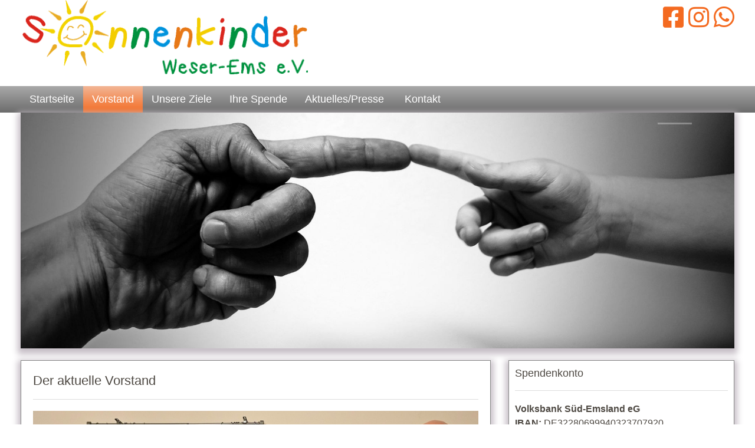

--- FILE ---
content_type: text/html
request_url: https://www.sonnenkinder-weser-ems.de/Vorstand?PHPSESSID=cbfd700fe89952b5ae022a4fc4f8d7ab
body_size: 2720
content:

<!DOCTYPE html PUBLIC "-//W3C//DTD XHTML 1.0 Strict//DE"
        "http://www.w3.org/TR/xhtml1/DTD/xhtml1-strict.dtd">
<html xmlns="http://www.w3.org/1999/xhtml" xml:lang="de" lang="de">
  
  <head>
        <META HTTP-EQUIV="Content-Type" CONTENT="text/html; charset=iso-8859-1">
        <meta charset="utf-8" />
    	<meta name="viewport" content="width=device-width, initial-scale=1.0" />
        
        <title>Sonnenkinder Weser-Ems e.V.</title>
        <link rel="stylesheet" href="/css/foundation.css?v=1" />
	    <link rel="stylesheet" href="/css/hcms_foundation.css?v=5" />
	    <link rel="stylesheet" href="/css/hcms_foundation_topmenu.css?v=1" />
	    <link rel="shortcut icon" href="/favicon.png" type="image/png" />
		<link rel="icon" href="/favicon.png" type="image/png" />
	    <script src="/js/vendor/modernizr.js"></script>
        <link REL="stylesheet" TYPE="text/css" HREF="/format.css?v=5">
        <link REL="stylesheet" TYPE="text/css" HREF="/admin.css?v=1">
        <link REL="stylesheet" TYPE="text/css" HREF="/css/magnificPopup.css">
        <link REL="stylesheet" TYPE="text/css" HREF="http://images.acms.info/admin.css">
        <link rel="stylesheet" type="text/css" href="/facebook-shariff/app.min.css?r=2">
        <link rel="stylesheet" href="https://js.h-cms.de/css/fontawesome-all.css">
    	

<script src="AC_OETags.js" language="javascript"></script>
<script language="JavaScript" type="text/javascript">
<!--
// -----------------------------------------------------------------------------
// Globals
// Major version of Flash required
var requiredMajorVersion = 10;
// Minor version of Flash required
var requiredMinorVersion = 0;
// Minor version of Flash required
var requiredRevision = 0;
// -----------------------------------------------------------------------------
// -->
</script>


  		
    </HEAD>
<body>





	<div class="row">
		<div class="large-5 medium-5 small-7 columns">
			<a href="https://www.sonnenkinder-weser-ems.de/Startseite?PHPSESSID=52c51c5a6c105a835acb6bb0b332475d"><img alt="Logo Sonne" src="/images/logo-sonnenkinder.png" class="logogross"></a>
		</div>
		<div class="large-7 medium-7 small-5 columns text-right">
			
			<a href="https://www.facebook.com/SonnenkinderWeserEms" target="blank" class="socialMediaIcons"><i class="fab fa-facebook-square"></i></a>&nbsp;
			<a href="https://www.instagram.com/sonnenkinder_weser_ems" target="blank" class="socialMediaIcons"><i class="fab fa-instagram"></i></a>&nbsp;
			<a href="https://wa.me/491773323419" target="blank" class="socialMediaIcons"><i class="fab fa-whatsapp"></i></a>
				
		</div>
	</div>

	<div class="headerFullWidthContainer">
		<div class="row">
			<div class="large-12 medium-12 small-12 columns logo-sonne-column">
				<nav class="top-bar" data-topbar>
    					<ul class="title-area">
    						<li class="name hide-for-medium-up">
				      			<h1><a href="#"></a></h1>
				    		</li>
				    		<li class="toggle-topbar menu-icon"><a href="#"><span>Menü</span></a></a></li>
				  		</ul>
				  		<section class="top-bar-section"><ul><li id="Startseite"><a href="https://www.sonnenkinder-weser-ems.de/Startseite?PHPSESSID=52c51c5a6c105a835acb6bb0b332475d" class="mainmenu ">Startseite</a></li><li id="Vorstand"><a href="https://www.sonnenkinder-weser-ems.de/Vorstand?PHPSESSID=52c51c5a6c105a835acb6bb0b332475d" class="mainmenu active">Vorstand</a></li><li id="UnsereZiele"><a href="https://www.sonnenkinder-weser-ems.de/Unsere-Ziele?PHPSESSID=52c51c5a6c105a835acb6bb0b332475d" class="mainmenu ">Unsere Ziele</a></li><li id="IhreSpende"><a href="https://www.sonnenkinder-weser-ems.de/Ihre-Spende?PHPSESSID=52c51c5a6c105a835acb6bb0b332475d" class="mainmenu ">Ihre Spende</a></li><li id="Aktuelles/Presse"><a href="https://www.sonnenkinder-weser-ems.de/Aktuelles-Presse?PHPSESSID=52c51c5a6c105a835acb6bb0b332475d" class="mainmenu ">Aktuelles/Presse</a></li><li id="Kontakt"><a href="https://www.sonnenkinder-weser-ems.de/Kontakt?PHPSESSID=52c51c5a6c105a835acb6bb0b332475d" class="mainmenu ">Kontakt</a></li></ul></section></nav>			</div>
		</div>
	</div>	
	
	<div class="row headerImages">		
		<div class="large-12 medium-12 small-12 columns logo-sonne-column headerImagesColumn">
	 
	 	
		<div class='diashowDiv'>
	
<section class="full-grid">
      <ul data-orbit data-options="
        animation:slide;
        pause_on_hover:false;
	timer_speed: 4000;
        animation_speed:500;
        navigation_arrows:false;
        slide_number: false;
        bullets:false;">
	
				<li>
				      <img src="https://www.sonnenkinder-weser-ems.de/gallery/g4/001haende.jpg" />
				      
				    </li>
				
				<li>
				      <img src="https://www.sonnenkinder-weser-ems.de/gallery/g4/002haende.jpg" />
				      
				    </li>
				
				<li>
				      <img src="https://www.sonnenkinder-weser-ems.de/gallery/g4/003hilfe_tastatur.jpg" />
				      
				    </li>
				
      </ul>
    </section>	
	</div>		</div>
	</div>
	
	
	<div class="row contentRow">
		<div class="large-8 medium-8 small-12 columns  ">
			<div class="contentColumn contentBorder boxShadow">
				<h1>Der aktuelle Vorstand</h1>

<hr /><img alt="" src="/images/14_20250328_105226.jpg" /><br />
<span style="font-size:14px;">Vordere Reihe von links: Andrea Fröhlich, Sarah Schweegmann, Hermann Gehring<br />
Hintere Reihe von links: Matthias Hopmann, Michael Jäckering, Henning Wobben, Bernd Hopmann</span><hr class="dotted">
<div class="row">
<div class="large-6 medium-6 small-12 columns"><h2><strong>1. Vorsitzender</strong></h2>
Michael Jäckering<br />
E-Mail: <a href="index.php?execute=mailform&emailto=info@sonnenkinder-weser-ems.de">info@sonnenkinder-weser-ems.de</a><hr class="dotted show-for-small-only">
</div>
<div class="large-6 medium-6 small-12 columns"><h2><strong>2. Vorsitzende</strong></h2>
Andrea Fröhlich<br />
E-Mail: <a href="index.php?execute=mailform&emailto=info@sonnenkinder-weser-ems.de">info@sonnenkinder-weser-ems.de</a><hr class="dotted show-for-small-only">
</div>
</div>
<hr class="dotted show-for-medium-up">
<div class="row">
<div class="large-6 medium-6 small-12 columns"><h2><strong>1. Kassenwart</strong></h2>
Henning Wobben<hr class="dotted show-for-small-only">
</div>
<div class="large-6 medium-6 small-12 columns"><h2><strong>2. Kassenwart</strong></h2>
Hermann Gehring<hr class="dotted show-for-small-only">
</div>
</div>
<hr class="dotted show-for-medium-up">
<div class="row">
<div class="large-6 medium-6 small-12 columns"><h2><strong>Schriftführerin</strong></h2>
Sarah Schweegmann<hr class="dotted show-for-small-only">
</div>
<div class="large-6 medium-6 small-12 columns"></div>
</div>
<hr class="dotted show-for-medium-up">
<div class="row">
<div class="large-6 medium-6 small-12 columns"><h2><strong>Beisitzer</strong></h2>
Bernd Hopmann<hr class="dotted show-for-small-only">
</div>
<div class="large-6 medium-6 small-12 columns"><h2><strong>Beisitzer</strong></h2>
Matthias Hopmann</div>
</div>			</div>
		</div>
		<div class="large-4 medium-4 small-12 columns">
			<div class="contentRightBorder"><h2>Spendenkonto</h2>

<hr /><strong>Volksbank Süd-Emsland eG</strong><br />
<strong>IBAN:</strong> DE32280699940323707920<br />
<strong>BIC:</strong> GENODEF1SPL

<hr />
<div style="text-align: center;"><a class="button buttonOrange" href="/files/10Sonnenkinder_Mitgliedsantrag_stand_2018.pdf" target="_blank">Mitglied werden</a></div>
</div>
<div class="contentRightBorder" style="display:none;"></div>
<div class="contentRightBorder" style="display:none;"></div>		</div>
	</div>

	<div class="footerFullWidthContainer">
			<div class="row">
				<div class="large-12 medium-12 small-12 columns">
					
					30.872.097 Besucher | 
					<a href="https://www.sonnenkinder-weser-ems.de/index.php?PHPSESSID=52c51c5a6c105a835acb6bb0b332475d&showlogin=true#login">login</a> |
			<!--  		<a href="" class="alogin">Kontakt</a> | -->
					<a href="https://www.sonnenkinder-weser-ems.de/Impressum?PHPSESSID=52c51c5a6c105a835acb6bb0b332475d">Impressum</a> | <a href="https://www.sonnenkinder-weser-ems.de/Datenschutz?PHPSESSID=52c51c5a6c105a835acb6bb0b332475d">Datenschutz</a> |
					&copy2025 
				
			</div>
		</div>
	</div>



<script src="/js/vendor/jquery.js"></script>
<script src="/js/foundation.min.js"></script>
<script src="/js/foundation/foundation.equalizer.js"></script>
<script src="/js/foundation/foundation.clearing.js"></script>
<!--  <script src="/js/imagelightbox.js"></script> -->
<script src="/js/magnificPopup.js"></script>
<script>
	$(document).foundation();

	$('.shortlinks a').addClass('button');

  	 if ( $( 'img').length > 0 ) {
    	 //Loop through each image found and retrieve the width and height.
    	 //Then remove the width and height from the inline css.
    	 //Finally write the width and height as attributes to the html img tag.
		$('img.imagelightbox').each(
			function(){

				var getimgscr = $(this).attr("src");
				getimgscr = getimgscr.replace('.jpg', '_hq.jpg');
				getimgscr = getimgscr.replace('.gif', '_hq.gif');
        		$(this).wrap($('<a>',{
            		href: '' + getimgscr
				}).addClass( "image-popup-no-margins" ));

				
		});
    	 //The figure wraps our images and if a height is set, it will not wrap
    	 //around the text, only the image. This is basically height:auto.
    	   $('figure').each(
    	   function(){
    	   var removeFigureHeight = $(this).css( "height", "");
    	   });
    	  }
    	 
    	
//		}, 500);
    	
    	
    	$('.image-popup-vertical-fit').magnificPopup({
		type: 'image',
		closeOnContentClick: true,
		mainClass: 'mfp-img-mobile',
		image: {
			verticalFit: true
		}
		
	});

	$('.image-popup-fit-width').magnificPopup({
		type: 'image',
		closeOnContentClick: true,
		image: {
			verticalFit: false
		}
	});
	
		$('.image-popup-no-margins').magnificPopup({
			type: 'image',
			closeOnContentClick: true,
			closeBtnInside: false,
			fixedContentPos: true,
			mainClass: 'mfp-no-margins mfp-with-zoom', // class to remove default margin from left and right side
			image: {
				verticalFit: true
			},
			zoom: {
				enabled: true,
				duration: 300 // don't foget to change the duration also in CSS
			}
		});


</script>



<script src="/facebook-shariff/app.min.js"></script>
</body>
</BODY>
</HTML>

--- FILE ---
content_type: text/css
request_url: https://www.sonnenkinder-weser-ems.de/css/hcms_foundation.css?v=5
body_size: 96
content:
body {
  color: #4E4943 !important;

}

/* Default header styles */
h1, h2, h3, h4, h5, h6 {
  color: #4E4943 !important;
  line-height: 1.0 !important;
  }
  h1 small, h2 small, h3 small, h4 small, h5 small, h6 small {
    color: #4E4943 !important;
    }

h1 {
  	font-size: 1.4rem !important; }

h2 {
  	font-size: 1.1rem !important; }

h3 {
  	font-size: 0.9rem !important; }

h4 {
  	font-size: 0.8rem !important; }

h5 {
  	font-size: 0.7rem !important; }

h6 {
  	font-size: 0.6rem !important; }
  
button, .button {
  	background-color: #6C6C6C !important;
  	border-color: #6C6C6C !important;
  	color: #FFFFFF !important;
}
button:hover, button:focus, .button:hover, .button:focus {
	background-color: #F46A20 !important;
	color: #FFFFFF !important; 
	font-weight: normal !important;
	}
	
.buttonOrange	{
	background-color: #F46A20 !important;
	color: #FFFFFF !important; 
	font-weight: normal !important;
}

.buttonOrange:hover, .buttonOrange:focus	{
	background-color: #6C6C6C !important;
  	border-color: #6C6C6C !important;
  	color: #FFFFFF !important;
}

	
.row {
	max-width: 77.5em !important; 	
}



.shortlinks a {
	width: 100% !important;
}

--- FILE ---
content_type: text/css
request_url: https://www.sonnenkinder-weser-ems.de/css/hcms_foundation_topmenu.css?v=1
body_size: 189
content:
.top-bar {
	background: none !important;	
}

	.top-bar.expanded .title-area {
		background: none !important; 
	}
	
	.top-bar-section ul li > a {
		background: #6C6C6C !important; /* For browsers that do not support gradients */
	    background: -webkit-linear-gradient(#A9A9A9, #6C6C6C) !important; /* For Safari 5.1 to 6.0 */
	    background: -o-linear-gradient(#A9A9A9, #6C6C6C) !important; /* For Opera 11.1 to 12.0 */
	    background: -moz-linear-gradient(#A9A9A9, #6C6C6C) !important; /* For Firefox 3.6 to 15 */
	    background: linear-gradient(#A9A9A9, #6C6C6C) !important; /* Standard syntax */
		
		color: #FFFFFF !important; 
		font-size: 18px;
		text-decoration: none !important;
		/*text-transform: uppercase !important*/;
		min-width: 100px;
		text-align: center;
		
		
	}
		
	.top-bar-section ul li > a:hover {
        background: #F46A20 !important; /* For browsers that do not support gradients */
	    background: -webkit-linear-gradient(#FB8B4F, #F46A20) !important; /* For Safari 5.1 to 6.0 */
	    background: -o-linear-gradient(#FB8B4F, #F46A20) !important; /* For Opera 11.1 to 12.0 */
	    background: -moz-linear-gradient(#FB8B4F, #F46A20) !important; /* For Firefox 3.6 to 15 */
	    background: linear-gradient(#FB8B4F, #F46A20) !important; /* Standard syntax */
        color: #FFFFFF !important;
        text-decoration: none !important;
		/*text-transform: uppercase !important*/; 
    }
	
	.top-bar-section ul li > a.active {
        background: #F46A20 !important; /* For browsers that do not support gradients */
	    background: -webkit-linear-gradient(#F2B696, #F46A20) !important; /* For Safari 5.1 to 6.0 */
	    background: -o-linear-gradient(#F2B696, #F46A20) !important; /* For Opera 11.1 to 12.0 */
	    background: -moz-linear-gradient(#F2B696, #F46A20) !important; /* For Firefox 3.6 to 15 */
	    background: linear-gradient(#F2B696, #F46A20) !important; /* Standard syntax */
        color: #FFFFFF !important;
        text-decoration: none !important;
		/*text-transform: uppercase !important*/; 
    }

--- FILE ---
content_type: text/css
request_url: https://www.sonnenkinder-weser-ems.de/format.css?v=5
body_size: 625
content:
a {
	color: #000;
}

a:hover {
	color: #000;
	font-weight: bold;
}

a.impressum:link,a.impressum:visited,a.impressum:active {
	text-decoration: none;
	font-size: 9pt;
	font-weight: bold;
	color: #666666;
} 
a.impressum:hover {
	text-decoration: underline;
	font-size: 9pt;
	font-weight: bold;
	color: #000000;
}
a.menu:link,a.menu:visited,a.menu:active {
	text-decoration: none;
	font-size: 9pt;
	font-weight: bold;
	color: #666666;
} 
a.menu:hover {
	text-decoration: underline;
	font-size: 9pt;
	font-weight: bold;
	color: #000000;
}

.loginHead{  color:#666666; font-size: 10pt; font-weight:normal;} 

a.alogin:link,a.alogin:visited,a.alogin:active {
	text-decoration: none;
	font-size: 8pt;
	font-weight: none;
	color: #666666;
} 
a.alogin:hover {
	text-decoration: none;
	font-size: 8pt;
	font-weight: none;
	color: #000000;
}

input.acmsform{
	color: Black;
	background: #FFFFFF;
	font-size: 12px;
	font-weight: bold;
	border: 1px solid;
	border-color: Gray;
}

textarea.acmsformarea{
	color: Black;
	background: #FFFFFF;
	font-size: 12px;
	font-weight: bold;
	border: 1px solid;
	border-color: Gray;
}


div.headerFullWidthContainer {
	/* background: #fffcf0 ; /*#4E4943; #ffefb0;*/
	/*background-image: url("/images/himmel.jpg");*/
	
	
  	background: #6C6C6C; /* For browsers that do not support gradients */
    background: -webkit-linear-gradient(#A9A9A9, #6C6C6C); /* For Safari 5.1 to 6.0 */
    background: -o-linear-gradient(#A9A9A9, #6C6C6C); /* For Opera 11.1 to 12.0 */
    background: -moz-linear-gradient(#A9A9A9, #6C6C6C); /* For Firefox 3.6 to 15 */
    background: linear-gradient(#A9A9A9, #6C6C6C); /* Standard syntax */
	z-index: 999;
	
}

div.footerFullWidthContainer {
	background: #6C6C6C; /* For browsers that do not support gradients */
    background: -webkit-linear-gradient(#F4F4F4, #F4F4F4); /* For Safari 5.1 to 6.0 */
    background: -o-linear-gradient(#F4F4F4, #F4F4F4); /* For Opera 11.1 to 12.0 */
    background: -moz-linear-gradient(#F4F4F4, #F4F4F4); /* For Firefox 3.6 to 15 */
    background: linear-gradient(#F4F4F4, #F4F4F4); /* Standard syntax */
	min-height: 50px;
	text-align: right;
}

div.contentColumn {
	min-height: 500px;
}

.contentBorder {
	padding: 20px;
	margin-top: 20px;
	margin-bottom: 20px;
	
}

.boxShadow, .contentRightBorder {
	-webkit-box-shadow: 0px 5px 10px 5px rgba(199,191,199,1);
	-moz-box-shadow: 0px 5px 10px 5px rgba(199,191,199,1);
	box-shadow: 0px 5px 10px 5px rgba(199,191,199,1);
	border: 1px solid #868686;
	
}

.contentRightBorder {
	margin-top: 20px;
	margin-bottom: 20px;
	padding: 10px;
}


img.logogross {
	padding-bottom: 20px;
}

div.headerImagesColumn {
		
}

div.headerImages img {
    width: 100%;
}

div.diashowDiv {
	max-height: 400px;
	overflow:hidden;
	z-index: 0;
	-webkit-box-shadow: 0px 5px 10px 5px rgba(199,191,199,1);
	-moz-box-shadow: 0px 5px 10px 5px rgba(199,191,199,1);
	box-shadow: 0px 5px 10px 5px rgba(199,191,199,1);
	
}

div.fbLogo, div.fbLogo img {
	height: 40px;
	text-align: right;
}

div.articleImgDiv {
	text-align: right;
}

div.articleImgDiv img {
	max-height: 200px;
}

hr.dotted {
	border-top: dotted 1px;
}

.socialMediaIcons {
	font-size: 45px;
	color: #F46A20;
}

.socialMediaIcons:hover {
	color: #F46A20;
}

@media only screen { 
	.socialMediaIcons {
		font-size: 40px !important;
	}
}


--- FILE ---
content_type: text/css
request_url: https://www.sonnenkinder-weser-ems.de/facebook-shariff/app.min.css?r=2
body_size: 42754
content:
/*!
 * shariff - v1.25.2 - 29.06.2017
 * https://github.com/heiseonline/shariff
 * Copyright (c) 2017 Ines Pauer, Philipp Busse, Sebastian Hilbig, Erich Kramer, Deniz Sesli
 * Licensed under the MIT license
 *//*!
 *  Font Awesome 4.7.0 by @davegandy - http://fontawesome.io - @fontawesome
 *  License - http://fontawesome.io/license (Font: SIL OFL 1.1, CSS: MIT License)
 */@font-face{
 font-family:FontAwesome;src:url(fonts/fa-brands-400.eot?v=4.7.0);src:url(fonts/fa-regular-400.eot?v=4.7.0);src:url(fonts/fa-brands-400.eot?#iefix&v=4.7.0) format('embedded-opentype'),url(fonts/fa-brands-400.woff2?v=4.7.0) format('woff2'),url(fonts/fa-brands-400.woff?v=4.7.0) format('woff'),url(fonts/fa-brands-400.ttf?v=4.7.0) format('truetype'),url(fonts/fa-regular-400.svg?v=4.7.0#fontawesomeregular) format('svg');font-weight:400;font-style:normal}.fa{display:inline-block;font:normal normal normal 14px/1 FontAwesome;font-size:inherit;text-rendering:auto;-webkit-font-smoothing:antialiased;-moz-osx-font-smoothing:grayscale}.fa-lg{font-size:1.33333333em;line-height:.75em;vertical-align:-15%}.fa-2x{font-size:2em}.fa-3x{font-size:3em}.fa-4x{font-size:4em}.fa-5x{font-size:5em}.fa-fw{width:1.28571429em;text-align:center}.fa-ul{padding-left:0;margin-left:2.14285714em;list-style-type:none}.fa-ul>li{position:relative}.fa-li{position:absolute;left:-2.14285714em;width:2.14285714em;top:.14285714em;text-align:center}.fa-li.fa-lg{left:-1.85714286em}.fa-border{padding:.2em .25em .15em;border:solid .08em #eee;border-radius:.1em}.fa-pull-left{float:left}.fa-pull-right{float:right}.fa.fa-pull-left{margin-right:.3em}.fa.fa-pull-right{margin-left:.3em}.pull-right{float:right}.pull-left{float:left}.fa.pull-left{margin-right:.3em}.fa.pull-right{margin-left:.3em}.fa-spin{animation:fa-spin 2s infinite linear}.fa-pulse{animation:fa-spin 1s infinite steps(8)}@keyframes fa-spin{0%{transform:rotate(0)}100%{transform:rotate(359deg)}}.fa-rotate-90{-ms-filter:"progid:DXImageTransform.Microsoft.BasicImage(rotation=1)";-ms-transform:rotate(90deg);transform:rotate(90deg)}.fa-rotate-180{-ms-filter:"progid:DXImageTransform.Microsoft.BasicImage(rotation=2)";-ms-transform:rotate(180deg);transform:rotate(180deg)}.fa-rotate-270{-ms-filter:"progid:DXImageTransform.Microsoft.BasicImage(rotation=3)";-ms-transform:rotate(270deg);transform:rotate(270deg)}.fa-flip-horizontal{-ms-filter:"progid:DXImageTransform.Microsoft.BasicImage(rotation=0, mirror=1)";-ms-transform:scale(-1,1);transform:scale(-1,1)}.fa-flip-vertical{-ms-filter:"progid:DXImageTransform.Microsoft.BasicImage(rotation=2, mirror=1)";-ms-transform:scale(1,-1);transform:scale(1,-1)}:root .fa-flip-horizontal,:root .fa-flip-vertical,:root .fa-rotate-180,:root .fa-rotate-270,:root .fa-rotate-90{filter:none}.fa-stack{position:relative;display:inline-block;width:2em;height:2em;line-height:2em;vertical-align:middle}.fa-stack-1x,.fa-stack-2x{position:absolute;left:0;width:100%;text-align:center}.fa-stack-1x{line-height:inherit}.fa-stack-2x{font-size:2em}.fa-inverse{color:#fff}.fa-glass:before{content:"\f000"}.fa-music:before{content:"\f001"}.fa-search:before{content:"\f002"}.fa-envelope-o:before{content:"\f003"}.fa-heart:before{content:"\f004"}.fa-star:before{content:"\f005"}.fa-star-o:before{content:"\f006"}.fa-user:before{content:"\f007"}.fa-film:before{content:"\f008"}.fa-th-large:before{content:"\f009"}.fa-th:before{content:"\f00a"}.fa-th-list:before{content:"\f00b"}.fa-check:before{content:"\f00c"}.fa-close:before,.fa-remove:before,.fa-times:before{content:"\f00d"}.fa-search-plus:before{content:"\f00e"}.fa-search-minus:before{content:"\f010"}.fa-power-off:before{content:"\f011"}.fa-signal:before{content:"\f012"}.fa-cog:before,.fa-gear:before{content:"\f013"}.fa-trash-o:before{content:"\f014"}.fa-home:before{content:"\f015"}.fa-file-o:before{content:"\f016"}.fa-clock-o:before{content:"\f017"}.fa-road:before{content:"\f018"}.fa-download:before{content:"\f019"}.fa-arrow-circle-o-down:before{content:"\f01a"}.fa-arrow-circle-o-up:before{content:"\f01b"}.fa-inbox:before{content:"\f01c"}.fa-play-circle-o:before{content:"\f01d"}.fa-repeat:before,.fa-rotate-right:before{content:"\f01e"}.fa-refresh:before{content:"\f021"}.fa-list-alt:before{content:"\f022"}.fa-lock:before{content:"\f023"}.fa-flag:before{content:"\f024"}.fa-headphones:before{content:"\f025"}.fa-volume-off:before{content:"\f026"}.fa-volume-down:before{content:"\f027"}.fa-volume-up:before{content:"\f028"}.fa-qrcode:before{content:"\f029"}.fa-barcode:before{content:"\f02a"}.fa-tag:before{content:"\f02b"}.fa-tags:before{content:"\f02c"}.fa-book:before{content:"\f02d"}.fa-bookmark:before{content:"\f02e"}.fa-print:before{content:"\f02f"}.fa-camera:before{content:"\f030"}.fa-font:before{content:"\f031"}.fa-bold:before{content:"\f032"}.fa-italic:before{content:"\f033"}.fa-text-height:before{content:"\f034"}.fa-text-width:before{content:"\f035"}.fa-align-left:before{content:"\f036"}.fa-align-center:before{content:"\f037"}.fa-align-right:before{content:"\f038"}.fa-align-justify:before{content:"\f039"}.fa-list:before{content:"\f03a"}.fa-dedent:before,.fa-outdent:before{content:"\f03b"}.fa-indent:before{content:"\f03c"}.fa-video-camera:before{content:"\f03d"}.fa-image:before,.fa-photo:before,.fa-picture-o:before{content:"\f03e"}.fa-pencil:before{content:"\f040"}.fa-map-marker:before{content:"\f041"}.fa-adjust:before{content:"\f042"}.fa-tint:before{content:"\f043"}.fa-edit:before,.fa-pencil-square-o:before{content:"\f044"}.fa-share-square-o:before{content:"\f045"}.fa-check-square-o:before{content:"\f046"}.fa-arrows:before{content:"\f047"}.fa-step-backward:before{content:"\f048"}.fa-fast-backward:before{content:"\f049"}.fa-backward:before{content:"\f04a"}.fa-play:before{content:"\f04b"}.fa-pause:before{content:"\f04c"}.fa-stop:before{content:"\f04d"}.fa-forward:before{content:"\f04e"}.fa-fast-forward:before{content:"\f050"}.fa-step-forward:before{content:"\f051"}.fa-eject:before{content:"\f052"}.fa-chevron-left:before{content:"\f053"}.fa-chevron-right:before{content:"\f054"}.fa-plus-circle:before{content:"\f055"}.fa-minus-circle:before{content:"\f056"}.fa-times-circle:before{content:"\f057"}.fa-check-circle:before{content:"\f058"}.fa-question-circle:before{content:"\f059"}.fa-info-circle:before{content:"\f05a"}.fa-crosshairs:before{content:"\f05b"}.fa-times-circle-o:before{content:"\f05c"}.fa-check-circle-o:before{content:"\f05d"}.fa-ban:before{content:"\f05e"}.fa-arrow-left:before{content:"\f060"}.fa-arrow-right:before{content:"\f061"}.fa-arrow-up:before{content:"\f062"}.fa-arrow-down:before{content:"\f063"}.fa-mail-forward:before,.fa-share:before{content:"\f064"}.fa-expand:before{content:"\f065"}.fa-compress:before{content:"\f066"}.fa-plus:before{content:"\f067"}.fa-minus:before{content:"\f068"}.fa-asterisk:before{content:"\f069"}.fa-exclamation-circle:before{content:"\f06a"}.fa-gift:before{content:"\f06b"}.fa-leaf:before{content:"\f06c"}.fa-fire:before{content:"\f06d"}.fa-eye:before{content:"\f06e"}.fa-eye-slash:before{content:"\f070"}.fa-exclamation-triangle:before,.fa-warning:before{content:"\f071"}.fa-plane:before{content:"\f072"}.fa-calendar:before{content:"\f073"}.fa-random:before{content:"\f074"}.fa-comment:before{content:"\f075"}.fa-magnet:before{content:"\f076"}.fa-chevron-up:before{content:"\f077"}.fa-chevron-down:before{content:"\f078"}.fa-retweet:before{content:"\f079"}.fa-shopping-cart:before{content:"\f07a"}.fa-folder:before{content:"\f07b"}.fa-folder-open:before{content:"\f07c"}.fa-arrows-v:before{content:"\f07d"}.fa-arrows-h:before{content:"\f07e"}.fa-bar-chart-o:before,.fa-bar-chart:before{content:"\f080"}.fa-twitter-square:before{content:"\f081"}.fa-facebook-square:before{content:"\f082"}.fa-camera-retro:before{content:"\f083"}.fa-key:before{content:"\f084"}.fa-cogs:before,.fa-gears:before{content:"\f085"}.fa-comments:before{content:"\f086"}.fa-thumbs-o-up:before{content:"\f087"}.fa-thumbs-o-down:before{content:"\f088"}.fa-star-half:before{content:"\f089"}.fa-heart-o:before{content:"\f08a"}.fa-sign-out:before{content:"\f08b"}.fa-linkedin-square:before{content:"\f08c"}.fa-thumb-tack:before{content:"\f08d"}.fa-external-link:before{content:"\f08e"}.fa-sign-in:before{content:"\f090"}.fa-trophy:before{content:"\f091"}.fa-github-square:before{content:"\f092"}.fa-upload:before{content:"\f093"}.fa-lemon-o:before{content:"\f094"}.fa-phone:before{content:"\f095"}.fa-square-o:before{content:"\f096"}.fa-bookmark-o:before{content:"\f097"}.fa-phone-square:before{content:"\f098"}.fa-twitter:before{content:"\f099"}.fa-facebook-f:before,.fa-facebook:before{content:"\f09a"}.fa-github:before{content:"\f09b"}.fa-unlock:before{content:"\f09c"}.fa-credit-card:before{content:"\f09d"}.fa-feed:before,.fa-rss:before{content:"\f09e"}.fa-hdd-o:before{content:"\f0a0"}.fa-bullhorn:before{content:"\f0a1"}.fa-bell:before{content:"\f0f3"}.fa-certificate:before{content:"\f0a3"}.fa-hand-o-right:before{content:"\f0a4"}.fa-hand-o-left:before{content:"\f0a5"}.fa-hand-o-up:before{content:"\f0a6"}.fa-hand-o-down:before{content:"\f0a7"}.fa-arrow-circle-left:before{content:"\f0a8"}.fa-arrow-circle-right:before{content:"\f0a9"}.fa-arrow-circle-up:before{content:"\f0aa"}.fa-arrow-circle-down:before{content:"\f0ab"}.fa-globe:before{content:"\f0ac"}.fa-wrench:before{content:"\f0ad"}.fa-tasks:before{content:"\f0ae"}.fa-filter:before{content:"\f0b0"}.fa-briefcase:before{content:"\f0b1"}.fa-arrows-alt:before{content:"\f0b2"}.fa-group:before,.fa-users:before{content:"\f0c0"}.fa-chain:before,.fa-link:before{content:"\f0c1"}.fa-cloud:before{content:"\f0c2"}.fa-flask:before{content:"\f0c3"}.fa-cut:before,.fa-scissors:before{content:"\f0c4"}.fa-copy:before,.fa-files-o:before{content:"\f0c5"}.fa-paperclip:before{content:"\f0c6"}.fa-floppy-o:before,.fa-save:before{content:"\f0c7"}.fa-square:before{content:"\f0c8"}.fa-bars:before,.fa-navicon:before,.fa-reorder:before{content:"\f0c9"}.fa-list-ul:before{content:"\f0ca"}.fa-list-ol:before{content:"\f0cb"}.fa-strikethrough:before{content:"\f0cc"}.fa-underline:before{content:"\f0cd"}.fa-table:before{content:"\f0ce"}.fa-magic:before{content:"\f0d0"}.fa-truck:before{content:"\f0d1"}.fa-pinterest:before{content:"\f0d2"}.fa-pinterest-square:before{content:"\f0d3"}.fa-google-plus-square:before{content:"\f0d4"}.fa-google-plus:before{content:"\f0d5"}.fa-money:before{content:"\f0d6"}.fa-caret-down:before{content:"\f0d7"}.fa-caret-up:before{content:"\f0d8"}.fa-caret-left:before{content:"\f0d9"}.fa-caret-right:before{content:"\f0da"}.fa-columns:before{content:"\f0db"}.fa-sort:before,.fa-unsorted:before{content:"\f0dc"}.fa-sort-desc:before,.fa-sort-down:before{content:"\f0dd"}.fa-sort-asc:before,.fa-sort-up:before{content:"\f0de"}.fa-envelope:before{content:"\f0e0"}.fa-linkedin:before{content:"\f0e1"}.fa-rotate-left:before,.fa-undo:before{content:"\f0e2"}.fa-gavel:before,.fa-legal:before{content:"\f0e3"}.fa-dashboard:before,.fa-tachometer:before{content:"\f0e4"}.fa-comment-o:before{content:"\f0e5"}.fa-comments-o:before{content:"\f0e6"}.fa-bolt:before,.fa-flash:before{content:"\f0e7"}.fa-sitemap:before{content:"\f0e8"}.fa-umbrella:before{content:"\f0e9"}.fa-clipboard:before,.fa-paste:before{content:"\f0ea"}.fa-lightbulb-o:before{content:"\f0eb"}.fa-exchange:before{content:"\f0ec"}.fa-cloud-download:before{content:"\f0ed"}.fa-cloud-upload:before{content:"\f0ee"}.fa-user-md:before{content:"\f0f0"}.fa-stethoscope:before{content:"\f0f1"}.fa-suitcase:before{content:"\f0f2"}.fa-bell-o:before{content:"\f0a2"}.fa-coffee:before{content:"\f0f4"}.fa-cutlery:before{content:"\f0f5"}.fa-file-text-o:before{content:"\f0f6"}.fa-building-o:before{content:"\f0f7"}.fa-hospital-o:before{content:"\f0f8"}.fa-ambulance:before{content:"\f0f9"}.fa-medkit:before{content:"\f0fa"}.fa-fighter-jet:before{content:"\f0fb"}.fa-beer:before{content:"\f0fc"}.fa-h-square:before{content:"\f0fd"}.fa-plus-square:before{content:"\f0fe"}.fa-angle-double-left:before{content:"\f100"}.fa-angle-double-right:before{content:"\f101"}.fa-angle-double-up:before{content:"\f102"}.fa-angle-double-down:before{content:"\f103"}.fa-angle-left:before{content:"\f104"}.fa-angle-right:before{content:"\f105"}.fa-angle-up:before{content:"\f106"}.fa-angle-down:before{content:"\f107"}.fa-desktop:before{content:"\f108"}.fa-laptop:before{content:"\f109"}.fa-tablet:before{content:"\f10a"}.fa-mobile-phone:before,.fa-mobile:before{content:"\f10b"}.fa-circle-o:before{content:"\f10c"}.fa-quote-left:before{content:"\f10d"}.fa-quote-right:before{content:"\f10e"}.fa-spinner:before{content:"\f110"}.fa-circle:before{content:"\f111"}.fa-mail-reply:before,.fa-reply:before{content:"\f112"}.fa-github-alt:before{content:"\f113"}.fa-folder-o:before{content:"\f114"}.fa-folder-open-o:before{content:"\f115"}.fa-smile-o:before{content:"\f118"}.fa-frown-o:before{content:"\f119"}.fa-meh-o:before{content:"\f11a"}.fa-gamepad:before{content:"\f11b"}.fa-keyboard-o:before{content:"\f11c"}.fa-flag-o:before{content:"\f11d"}.fa-flag-checkered:before{content:"\f11e"}.fa-terminal:before{content:"\f120"}.fa-code:before{content:"\f121"}.fa-mail-reply-all:before,.fa-reply-all:before{content:"\f122"}.fa-star-half-empty:before,.fa-star-half-full:before,.fa-star-half-o:before{content:"\f123"}.fa-location-arrow:before{content:"\f124"}.fa-crop:before{content:"\f125"}.fa-code-fork:before{content:"\f126"}.fa-chain-broken:before,.fa-unlink:before{content:"\f127"}.fa-question:before{content:"\f128"}.fa-exclamation:before{content:"\f12a"}.fa-superscript:before{content:"\f12b"}.fa-subscript:before{content:"\f12c"}.fa-eraser:before{content:"\f12d"}.fa-puzzle-piece:before{content:"\f12e"}.fa-microphone:before{content:"\f130"}.fa-microphone-slash:before{content:"\f131"}.fa-shield:before{content:"\f132"}.fa-calendar-o:before{content:"\f133"}.fa-fire-extinguisher:before{content:"\f134"}.fa-rocket:before{content:"\f135"}.fa-maxcdn:before{content:"\f136"}.fa-chevron-circle-left:before{content:"\f137"}.fa-chevron-circle-right:before{content:"\f138"}.fa-chevron-circle-up:before{content:"\f139"}.fa-chevron-circle-down:before{content:"\f13a"}.fa-html5:before{content:"\f13b"}.fa-css3:before{content:"\f13c"}.fa-anchor:before{content:"\f13d"}.fa-unlock-alt:before{content:"\f13e"}.fa-bullseye:before{content:"\f140"}.fa-ellipsis-h:before{content:"\f141"}.fa-ellipsis-v:before{content:"\f142"}.fa-rss-square:before{content:"\f143"}.fa-play-circle:before{content:"\f144"}.fa-ticket:before{content:"\f145"}.fa-minus-square:before{content:"\f146"}.fa-minus-square-o:before{content:"\f147"}.fa-level-up:before{content:"\f148"}.fa-level-down:before{content:"\f149"}.fa-check-square:before{content:"\f14a"}.fa-pencil-square:before{content:"\f14b"}.fa-external-link-square:before{content:"\f14c"}.fa-share-square:before{content:"\f14d"}.fa-compass:before{content:"\f14e"}.fa-caret-square-o-down:before,.fa-toggle-down:before{content:"\f150"}.fa-caret-square-o-up:before,.fa-toggle-up:before{content:"\f151"}.fa-caret-square-o-right:before,.fa-toggle-right:before{content:"\f152"}.fa-eur:before,.fa-euro:before{content:"\f153"}.fa-gbp:before{content:"\f154"}.fa-dollar:before,.fa-usd:before{content:"\f155"}.fa-inr:before,.fa-rupee:before{content:"\f156"}.fa-cny:before,.fa-jpy:before,.fa-rmb:before,.fa-yen:before{content:"\f157"}.fa-rouble:before,.fa-rub:before,.fa-ruble:before{content:"\f158"}.fa-krw:before,.fa-won:before{content:"\f159"}.fa-bitcoin:before,.fa-btc:before{content:"\f15a"}.fa-file:before{content:"\f15b"}.fa-file-text:before{content:"\f15c"}.fa-sort-alpha-asc:before{content:"\f15d"}.fa-sort-alpha-desc:before{content:"\f15e"}.fa-sort-amount-asc:before{content:"\f160"}.fa-sort-amount-desc:before{content:"\f161"}.fa-sort-numeric-asc:before{content:"\f162"}.fa-sort-numeric-desc:before{content:"\f163"}.fa-thumbs-up:before{content:"\f164"}.fa-thumbs-down:before{content:"\f165"}.fa-youtube-square:before{content:"\f166"}.fa-youtube:before{content:"\f167"}.fa-xing:before{content:"\f168"}.fa-xing-square:before{content:"\f169"}.fa-youtube-play:before{content:"\f16a"}.fa-dropbox:before{content:"\f16b"}.fa-stack-overflow:before{content:"\f16c"}.fa-instagram:before{content:"\f16d"}.fa-flickr:before{content:"\f16e"}.fa-adn:before{content:"\f170"}.fa-bitbucket:before{content:"\f171"}.fa-bitbucket-square:before{content:"\f172"}.fa-tumblr:before{content:"\f173"}.fa-tumblr-square:before{content:"\f174"}.fa-long-arrow-down:before{content:"\f175"}.fa-long-arrow-up:before{content:"\f176"}.fa-long-arrow-left:before{content:"\f177"}.fa-long-arrow-right:before{content:"\f178"}.fa-apple:before{content:"\f179"}.fa-windows:before{content:"\f17a"}.fa-android:before{content:"\f17b"}.fa-linux:before{content:"\f17c"}.fa-dribbble:before{content:"\f17d"}.fa-skype:before{content:"\f17e"}.fa-foursquare:before{content:"\f180"}.fa-trello:before{content:"\f181"}.fa-female:before{content:"\f182"}.fa-male:before{content:"\f183"}.fa-gittip:before,.fa-gratipay:before{content:"\f184"}.fa-sun-o:before{content:"\f185"}.fa-moon-o:before{content:"\f186"}.fa-archive:before{content:"\f187"}.fa-bug:before{content:"\f188"}.fa-vk:before{content:"\f189"}.fa-weibo:before{content:"\f18a"}.fa-renren:before{content:"\f18b"}.fa-pagelines:before{content:"\f18c"}.fa-stack-exchange:before{content:"\f18d"}.fa-arrow-circle-o-right:before{content:"\f18e"}.fa-arrow-circle-o-left:before{content:"\f190"}.fa-caret-square-o-left:before,.fa-toggle-left:before{content:"\f191"}.fa-dot-circle-o:before{content:"\f192"}.fa-wheelchair:before{content:"\f193"}.fa-vimeo-square:before{content:"\f194"}.fa-try:before,.fa-turkish-lira:before{content:"\f195"}.fa-plus-square-o:before{content:"\f196"}.fa-space-shuttle:before{content:"\f197"}.fa-slack:before{content:"\f198"}.fa-envelope-square:before{content:"\f199"}.fa-wordpress:before{content:"\f19a"}.fa-openid:before{content:"\f19b"}.fa-bank:before,.fa-institution:before,.fa-university:before{content:"\f19c"}.fa-graduation-cap:before,.fa-mortar-board:before{content:"\f19d"}.fa-yahoo:before{content:"\f19e"}.fa-google:before{content:"\f1a0"}.fa-reddit:before{content:"\f1a1"}.fa-reddit-square:before{content:"\f1a2"}.fa-stumbleupon-circle:before{content:"\f1a3"}.fa-stumbleupon:before{content:"\f1a4"}.fa-delicious:before{content:"\f1a5"}.fa-digg:before{content:"\f1a6"}.fa-pied-piper-pp:before{content:"\f1a7"}.fa-pied-piper-alt:before{content:"\f1a8"}.fa-drupal:before{content:"\f1a9"}.fa-joomla:before{content:"\f1aa"}.fa-language:before{content:"\f1ab"}.fa-fax:before{content:"\f1ac"}.fa-building:before{content:"\f1ad"}.fa-child:before{content:"\f1ae"}.fa-paw:before{content:"\f1b0"}.fa-spoon:before{content:"\f1b1"}.fa-cube:before{content:"\f1b2"}.fa-cubes:before{content:"\f1b3"}.fa-behance:before{content:"\f1b4"}.fa-behance-square:before{content:"\f1b5"}.fa-steam:before{content:"\f1b6"}.fa-steam-square:before{content:"\f1b7"}.fa-recycle:before{content:"\f1b8"}.fa-automobile:before,.fa-car:before{content:"\f1b9"}.fa-cab:before,.fa-taxi:before{content:"\f1ba"}.fa-tree:before{content:"\f1bb"}.fa-spotify:before{content:"\f1bc"}.fa-deviantart:before{content:"\f1bd"}.fa-soundcloud:before{content:"\f1be"}.fa-database:before{content:"\f1c0"}.fa-file-pdf-o:before{content:"\f1c1"}.fa-file-word-o:before{content:"\f1c2"}.fa-file-excel-o:before{content:"\f1c3"}.fa-file-powerpoint-o:before{content:"\f1c4"}.fa-file-image-o:before,.fa-file-photo-o:before,.fa-file-picture-o:before{content:"\f1c5"}.fa-file-archive-o:before,.fa-file-zip-o:before{content:"\f1c6"}.fa-file-audio-o:before,.fa-file-sound-o:before{content:"\f1c7"}.fa-file-movie-o:before,.fa-file-video-o:before{content:"\f1c8"}.fa-file-code-o:before{content:"\f1c9"}.fa-vine:before{content:"\f1ca"}.fa-codepen:before{content:"\f1cb"}.fa-jsfiddle:before{content:"\f1cc"}.fa-life-bouy:before,.fa-life-buoy:before,.fa-life-ring:before,.fa-life-saver:before,.fa-support:before{content:"\f1cd"}.fa-circle-o-notch:before{content:"\f1ce"}.fa-ra:before,.fa-rebel:before,.fa-resistance:before{content:"\f1d0"}.fa-empire:before,.fa-ge:before{content:"\f1d1"}.fa-git-square:before{content:"\f1d2"}.fa-git:before{content:"\f1d3"}.fa-hacker-news:before,.fa-y-combinator-square:before,.fa-yc-square:before{content:"\f1d4"}.fa-tencent-weibo:before{content:"\f1d5"}.fa-qq:before{content:"\f1d6"}.fa-wechat:before,.fa-weixin:before{content:"\f1d7"}.fa-paper-plane:before,.fa-send:before{content:"\f1d8"}.fa-paper-plane-o:before,.fa-send-o:before{content:"\f1d9"}.fa-history:before{content:"\f1da"}.fa-circle-thin:before{content:"\f1db"}.fa-header:before{content:"\f1dc"}.fa-paragraph:before{content:"\f1dd"}.fa-sliders:before{content:"\f1de"}.fa-share-alt:before{content:"\f1e0"}.fa-share-alt-square:before{content:"\f1e1"}.fa-bomb:before{content:"\f1e2"}.fa-futbol-o:before,.fa-soccer-ball-o:before{content:"\f1e3"}.fa-tty:before{content:"\f1e4"}.fa-binoculars:before{content:"\f1e5"}.fa-plug:before{content:"\f1e6"}.fa-slideshare:before{content:"\f1e7"}.fa-twitch:before{content:"\f1e8"}.fa-yelp:before{content:"\f1e9"}.fa-newspaper-o:before{content:"\f1ea"}.fa-wifi:before{content:"\f1eb"}.fa-calculator:before{content:"\f1ec"}.fa-paypal:before{content:"\f1ed"}.fa-google-wallet:before{content:"\f1ee"}.fa-cc-visa:before{content:"\f1f0"}.fa-cc-mastercard:before{content:"\f1f1"}.fa-cc-discover:before{content:"\f1f2"}.fa-cc-amex:before{content:"\f1f3"}.fa-cc-paypal:before{content:"\f1f4"}.fa-cc-stripe:before{content:"\f1f5"}.fa-bell-slash:before{content:"\f1f6"}.fa-bell-slash-o:before{content:"\f1f7"}.fa-trash:before{content:"\f1f8"}.fa-copyright:before{content:"\f1f9"}.fa-at:before{content:"\f1fa"}.fa-eyedropper:before{content:"\f1fb"}.fa-paint-brush:before{content:"\f1fc"}.fa-birthday-cake:before{content:"\f1fd"}.fa-area-chart:before{content:"\f1fe"}.fa-pie-chart:before{content:"\f200"}.fa-line-chart:before{content:"\f201"}.fa-lastfm:before{content:"\f202"}.fa-lastfm-square:before{content:"\f203"}.fa-toggle-off:before{content:"\f204"}.fa-toggle-on:before{content:"\f205"}.fa-bicycle:before{content:"\f206"}.fa-bus:before{content:"\f207"}.fa-ioxhost:before{content:"\f208"}.fa-angellist:before{content:"\f209"}.fa-cc:before{content:"\f20a"}.fa-ils:before,.fa-shekel:before,.fa-sheqel:before{content:"\f20b"}.fa-meanpath:before{content:"\f20c"}.fa-buysellads:before{content:"\f20d"}.fa-connectdevelop:before{content:"\f20e"}.fa-dashcube:before{content:"\f210"}.fa-forumbee:before{content:"\f211"}.fa-leanpub:before{content:"\f212"}.fa-sellsy:before{content:"\f213"}.fa-shirtsinbulk:before{content:"\f214"}.fa-simplybuilt:before{content:"\f215"}.fa-skyatlas:before{content:"\f216"}.fa-cart-plus:before{content:"\f217"}.fa-cart-arrow-down:before{content:"\f218"}.fa-diamond:before{content:"\f219"}.fa-ship:before{content:"\f21a"}.fa-user-secret:before{content:"\f21b"}.fa-motorcycle:before{content:"\f21c"}.fa-street-view:before{content:"\f21d"}.fa-heartbeat:before{content:"\f21e"}.fa-venus:before{content:"\f221"}.fa-mars:before{content:"\f222"}.fa-mercury:before{content:"\f223"}.fa-intersex:before,.fa-transgender:before{content:"\f224"}.fa-transgender-alt:before{content:"\f225"}.fa-venus-double:before{content:"\f226"}.fa-mars-double:before{content:"\f227"}.fa-venus-mars:before{content:"\f228"}.fa-mars-stroke:before{content:"\f229"}.fa-mars-stroke-v:before{content:"\f22a"}.fa-mars-stroke-h:before{content:"\f22b"}.fa-neuter:before{content:"\f22c"}.fa-genderless:before{content:"\f22d"}.fa-facebook-official:before{content:"\f230"}.fa-pinterest-p:before{content:"\f231"}.fa-whatsapp:before{content:"\f232"}.fa-server:before{content:"\f233"}.fa-user-plus:before{content:"\f234"}.fa-user-times:before{content:"\f235"}.fa-bed:before,.fa-hotel:before{content:"\f236"}.fa-viacoin:before{content:"\f237"}.fa-train:before{content:"\f238"}.fa-subway:before{content:"\f239"}.fa-medium:before{content:"\f23a"}.fa-y-combinator:before,.fa-yc:before{content:"\f23b"}.fa-optin-monster:before{content:"\f23c"}.fa-opencart:before{content:"\f23d"}.fa-expeditedssl:before{content:"\f23e"}.fa-battery-4:before,.fa-battery-full:before,.fa-battery:before{content:"\f240"}.fa-battery-3:before,.fa-battery-three-quarters:before{content:"\f241"}.fa-battery-2:before,.fa-battery-half:before{content:"\f242"}.fa-battery-1:before,.fa-battery-quarter:before{content:"\f243"}.fa-battery-0:before,.fa-battery-empty:before{content:"\f244"}.fa-mouse-pointer:before{content:"\f245"}.fa-i-cursor:before{content:"\f246"}.fa-object-group:before{content:"\f247"}.fa-object-ungroup:before{content:"\f248"}.fa-sticky-note:before{content:"\f249"}.fa-sticky-note-o:before{content:"\f24a"}.fa-cc-jcb:before{content:"\f24b"}.fa-cc-diners-club:before{content:"\f24c"}.fa-clone:before{content:"\f24d"}.fa-balance-scale:before{content:"\f24e"}.fa-hourglass-o:before{content:"\f250"}.fa-hourglass-1:before,.fa-hourglass-start:before{content:"\f251"}.fa-hourglass-2:before,.fa-hourglass-half:before{content:"\f252"}.fa-hourglass-3:before,.fa-hourglass-end:before{content:"\f253"}.fa-hourglass:before{content:"\f254"}.fa-hand-grab-o:before,.fa-hand-rock-o:before{content:"\f255"}.fa-hand-paper-o:before,.fa-hand-stop-o:before{content:"\f256"}.fa-hand-scissors-o:before{content:"\f257"}.fa-hand-lizard-o:before{content:"\f258"}.fa-hand-spock-o:before{content:"\f259"}.fa-hand-pointer-o:before{content:"\f25a"}.fa-hand-peace-o:before{content:"\f25b"}.fa-trademark:before{content:"\f25c"}.fa-registered:before{content:"\f25d"}.fa-creative-commons:before{content:"\f25e"}.fa-gg:before{content:"\f260"}.fa-gg-circle:before{content:"\f261"}.fa-tripadvisor:before{content:"\f262"}.fa-odnoklassniki:before{content:"\f263"}.fa-odnoklassniki-square:before{content:"\f264"}.fa-get-pocket:before{content:"\f265"}.fa-wikipedia-w:before{content:"\f266"}.fa-safari:before{content:"\f267"}.fa-chrome:before{content:"\f268"}.fa-firefox:before{content:"\f269"}.fa-opera:before{content:"\f26a"}.fa-internet-explorer:before{content:"\f26b"}.fa-television:before,.fa-tv:before{content:"\f26c"}.fa-contao:before{content:"\f26d"}.fa-500px:before{content:"\f26e"}.fa-amazon:before{content:"\f270"}.fa-calendar-plus-o:before{content:"\f271"}.fa-calendar-minus-o:before{content:"\f272"}.fa-calendar-times-o:before{content:"\f273"}.fa-calendar-check-o:before{content:"\f274"}.fa-industry:before{content:"\f275"}.fa-map-pin:before{content:"\f276"}.fa-map-signs:before{content:"\f277"}.fa-map-o:before{content:"\f278"}.fa-map:before{content:"\f279"}.fa-commenting:before{content:"\f27a"}.fa-commenting-o:before{content:"\f27b"}.fa-houzz:before{content:"\f27c"}.fa-vimeo:before{content:"\f27d"}.fa-black-tie:before{content:"\f27e"}.fa-fonticons:before{content:"\f280"}.fa-reddit-alien:before{content:"\f281"}.fa-edge:before{content:"\f282"}.fa-credit-card-alt:before{content:"\f283"}.fa-codiepie:before{content:"\f284"}.fa-modx:before{content:"\f285"}.fa-fort-awesome:before{content:"\f286"}.fa-usb:before{content:"\f287"}.fa-product-hunt:before{content:"\f288"}.fa-mixcloud:before{content:"\f289"}.fa-scribd:before{content:"\f28a"}.fa-pause-circle:before{content:"\f28b"}.fa-pause-circle-o:before{content:"\f28c"}.fa-stop-circle:before{content:"\f28d"}.fa-stop-circle-o:before{content:"\f28e"}.fa-shopping-bag:before{content:"\f290"}.fa-shopping-basket:before{content:"\f291"}.fa-hashtag:before{content:"\f292"}.fa-bluetooth:before{content:"\f293"}.fa-bluetooth-b:before{content:"\f294"}.fa-percent:before{content:"\f295"}.fa-gitlab:before{content:"\f296"}.fa-wpbeginner:before{content:"\f297"}.fa-wpforms:before{content:"\f298"}.fa-envira:before{content:"\f299"}.fa-universal-access:before{content:"\f29a"}.fa-wheelchair-alt:before{content:"\f29b"}.fa-question-circle-o:before{content:"\f29c"}.fa-blind:before{content:"\f29d"}.fa-audio-description:before{content:"\f29e"}.fa-volume-control-phone:before{content:"\f2a0"}.fa-braille:before{content:"\f2a1"}.fa-assistive-listening-systems:before{content:"\f2a2"}.fa-american-sign-language-interpreting:before,.fa-asl-interpreting:before{content:"\f2a3"}.fa-deaf:before,.fa-deafness:before,.fa-hard-of-hearing:before{content:"\f2a4"}.fa-glide:before{content:"\f2a5"}.fa-glide-g:before{content:"\f2a6"}.fa-sign-language:before,.fa-signing:before{content:"\f2a7"}.fa-low-vision:before{content:"\f2a8"}.fa-viadeo:before{content:"\f2a9"}.fa-viadeo-square:before{content:"\f2aa"}.fa-snapchat:before{content:"\f2ab"}.fa-snapchat-ghost:before{content:"\f2ac"}.fa-snapchat-square:before{content:"\f2ad"}.fa-pied-piper:before{content:"\f2ae"}.fa-first-order:before{content:"\f2b0"}.fa-yoast:before{content:"\f2b1"}.fa-themeisle:before{content:"\f2b2"}.fa-google-plus-circle:before,.fa-google-plus-official:before{content:"\f2b3"}.fa-fa:before,.fa-font-awesome:before{content:"\f2b4"}.fa-handshake-o:before{content:"\f2b5"}.fa-envelope-open:before{content:"\f2b6"}.fa-envelope-open-o:before{content:"\f2b7"}.fa-linode:before{content:"\f2b8"}.fa-address-book:before{content:"\f2b9"}.fa-address-book-o:before{content:"\f2ba"}.fa-address-card:before,.fa-vcard:before{content:"\f2bb"}.fa-address-card-o:before,.fa-vcard-o:before{content:"\f2bc"}.fa-user-circle:before{content:"\f2bd"}.fa-user-circle-o:before{content:"\f2be"}.fa-user-o:before{content:"\f2c0"}.fa-id-badge:before{content:"\f2c1"}.fa-drivers-license:before,.fa-id-card:before{content:"\f2c2"}.fa-drivers-license-o:before,.fa-id-card-o:before{content:"\f2c3"}.fa-quora:before{content:"\f2c4"}.fa-free-code-camp:before{content:"\f2c5"}.fa-telegram:before{content:"\f2c6"}.fa-thermometer-4:before,.fa-thermometer-full:before,.fa-thermometer:before{content:"\f2c7"}.fa-thermometer-3:before,.fa-thermometer-three-quarters:before{content:"\f2c8"}.fa-thermometer-2:before,.fa-thermometer-half:before{content:"\f2c9"}.fa-thermometer-1:before,.fa-thermometer-quarter:before{content:"\f2ca"}.fa-thermometer-0:before,.fa-thermometer-empty:before{content:"\f2cb"}.fa-shower:before{content:"\f2cc"}.fa-bath:before,.fa-bathtub:before,.fa-s15:before{content:"\f2cd"}.fa-podcast:before{content:"\f2ce"}.fa-window-maximize:before{content:"\f2d0"}.fa-window-minimize:before{content:"\f2d1"}.fa-window-restore:before{content:"\f2d2"}.fa-times-rectangle:before,.fa-window-close:before{content:"\f2d3"}.fa-times-rectangle-o:before,.fa-window-close-o:before{content:"\f2d4"}.fa-bandcamp:before{content:"\f2d5"}.fa-grav:before{content:"\f2d6"}.fa-etsy:before{content:"\f2d7"}.fa-imdb:before{content:"\f2d8"}.fa-ravelry:before{content:"\f2d9"}.fa-eercast:before{content:"\f2da"}.fa-microchip:before{content:"\f2db"}.fa-snowflake-o:before{content:"\f2dc"}.fa-superpowers:before{content:"\f2dd"}.fa-wpexplorer:before{content:"\f2de"}.fa-meetup:before{content:"\f2e0"}.sr-only{position:absolute;width:1px;height:1px;padding:0;margin:-1px;overflow:hidden;clip:rect(0,0,0,0);border:0}.sr-only-focusable:active,.sr-only-focusable:focus{position:static;width:auto;height:auto;margin:0;overflow:visible;clip:auto}.shariff::after,.shariff::before{content:" ";display:table}.shariff::after{clear:both}.shariff ul{padding:0;margin:0;list-style:none}.shariff li{height:35px;box-sizing:border-box;overflow:hidden}.shariff li a{color:#fff;position:relative;display:block;height:35px;text-decoration:none;box-sizing:border-box}.shariff li .share_count,.shariff li .share_text{font-family:Arial,Helvetica,sans-serif;font-size:12px;vertical-align:middle;line-height:35px}.shariff li .fa{width:35px;line-height:35px;text-align:center;vertical-align:middle}.shariff li .share_count{padding:0 8px;height:33px;position:absolute;top:1px;right:1px}.shariff .orientation-horizontal{display:-webkit-box}.shariff .orientation-horizontal li{-webkit-box-flex:1}.shariff .orientation-horizontal .info{-webkit-box-flex:0}.shariff .orientation-horizontal{display:-ms-flexbox;display:flex;-ms-flex-wrap:wrap;flex-wrap:wrap}.shariff .orientation-horizontal li{float:left;-ms-flex:none;flex:none;width:35px;margin-right:3%;margin-bottom:10px}.shariff .orientation-horizontal li:last-child{margin-right:0}.shariff .orientation-horizontal li .share_text{display:block;text-indent:-9999px;padding-left:3px}.shariff .orientation-horizontal li .share_count{display:none}.shariff .theme-grey .shariff-button a{background-color:#b0b0b0}.shariff .theme-grey .shariff-button .share_count{background-color:#ccc;color:#333}.shariff .theme-white .shariff-button{border:1px solid #ddd}.shariff .theme-white .shariff-button a{background-color:#fff}.shariff .theme-white .shariff-button a:hover{background-color:#eee}.shariff .theme-white .shariff-button .share_count{background-color:#fff;color:#999}.shariff .orientation-vertical{min-width:110px}.shariff .orientation-vertical li{display:block;width:100%;margin:5px 0}.shariff .orientation-vertical li .share_count{width:24px;text-align:right}@media only screen and (min-width:360px){.shariff .orientation-horizontal li{margin-right:1.8%;min-width:80px;width:auto;-ms-flex:1 0 auto;flex:1 0 auto}.shariff .orientation-horizontal li .share_count{display:block}.shariff .orientation-horizontal.col-1 li,.shariff .orientation-horizontal.col-2 li{min-width:110px;max-width:160px}.shariff .orientation-horizontal.col-1 li .share_text,.shariff .orientation-horizontal.col-2 li .share_text{text-indent:0;display:inline}.shariff .orientation-horizontal.col-5 li,.shariff .orientation-horizontal.col-6 li{-ms-flex:none;flex:none}}@media only screen and (min-width:640px){.shariff .orientation-horizontal.col-3 li{min-width:110px;max-width:160px}.shariff .orientation-horizontal.col-3 li .share_text{text-indent:0;display:inline}}@media only screen and (min-width:768px){.shariff .orientation-horizontal li{min-width:110px;max-width:160px}.shariff .orientation-horizontal li .share_text{text-indent:0;display:inline}.shariff .orientation-horizontal.col-5 li,.shariff .orientation-horizontal.col-6 li{-ms-flex:1 0 auto;flex:1 0 auto}}@media only screen and (min-width:1024px){.shariff li{height:30px}.shariff li a{height:30px}.shariff li .fa{width:30px;line-height:30px}.shariff li .share_count,.shariff li .share_text{line-height:30px}.shariff li .share_count{height:28px}}.shariff .addthis a{background-color:#f8694d}.shariff .addthis a:hover{background-color:#f75b44}.shariff .addthis .fa-plus{font-size:14px}.shariff .addthis .share_count{color:#f8694d;background-color:#f1b8b0}.shariff .theme-white .addthis a{color:#f8694d}@media only screen and (min-width:600px){.shariff .addthis .fa-plus{font-size:14px;position:relative;top:1px}}.shariff .diaspora a{background-color:#999}.shariff .diaspora a:hover{background-color:#b3b3b3}.shariff .diaspora .fa-times-circle{font-size:17px}.shariff .theme-white .diaspora a{color:#999}@media only screen and (min-width:600px){.shariff .diaspora .fa-times-circle{font-size:16px}}.shariff .facebook a{background-color:#3b5998}.shariff .facebook a:hover{background-color:#4273c8}.shariff .facebook .fa-facebook{font-size:22px}.shariff .facebook .share_count{color:#183a75;background-color:#99adcf}.shariff .theme-white .facebook a{color:#3b5998}@media only screen and (min-width:600px){.shariff .facebook .fa-facebook{font-size:19px}}.shariff .flattr a{background-color:#7ea352}.shariff .flattr a:hover{background-color:#F67C1A}.shariff .flattr a:hover .share_count{color:#d56308;background-color:#fab47c}.shariff .flattr .fa-money{font-size:22px}.shariff .flattr .share_count{color:#648141;background-color:#b0c893}.shariff .theme-white .flattr a{color:#F67C1A}@media only screen and (min-width:600px){.shariff .flattr .fa-money{font-size:19px}}.shariff .googleplus a{background-color:#d34836}.shariff .googleplus a:hover{background-color:#f75b44}.shariff .googleplus .fa-google-plus{font-size:22px}.shariff .googleplus .share_count{color:#a31601;background-color:#eda79d}.shariff .theme-white .googleplus a{color:#d34836}@media only screen and (min-width:600px){.shariff .googleplus .fa-google-plus{font-size:19px}}.shariff .info{border:1px solid #ccc}.shariff .info a{color:#666;background-color:#fff}.shariff .info a:hover{background-color:#efefef}.shariff .info .fa-info{font-size:20px;width:33px}.shariff .info .share_text{display:block!important;text-indent:-9999px!important}.shariff .theme-grey .info a{background-color:#fff}.shariff .theme-grey .info a:hover{background-color:#efefef}.shariff .orientation-vertical .info{width:35px;float:right}@media only screen and (min-width:360px){.shariff .orientation-horizontal .info{-ms-flex:none!important;flex:none!important;width:35px;min-width:35px!important}}@media only screen and (min-width:1024px){.shariff .info .fa-info{font-size:16px;width:23px}.shariff .orientation-horizontal .info{width:25px;min-width:25px!important}.shariff .orientation-vertical .info{width:25px}}.shariff .linkedin a{background-color:#0077b5}.shariff .linkedin a:hover{background-color:#0369a0}.shariff .linkedin .fa-linkedin{font-size:22px}.shariff .linkedin .share_count{color:#004785;background-color:#33AAE8}.shariff .theme-white .linkedin a{color:#0077b5}@media only screen and (min-width:600px){.shariff .linkedin .fa-linkedin{font-size:19px}}.shariff .mail a{background-color:#999}.shariff .mail a:hover{background-color:#a8a8a8}.shariff .mail .fa-envelope{font-size:21px}.shariff .theme-white .mail a{color:#999}@media only screen and (min-width:600px){.shariff .mail .fa-envelope{font-size:18px}}.shariff .pinterest a{background-color:#bd081c}.shariff .pinterest a:hover{background-color:#d50920}.shariff .pinterest .fa-pinterest-p{font-size:22px}.shariff .pinterest .share_count{color:#a31601;background-color:#eda79d}.shariff .theme-white .pinterest a{color:#bd081c}@media only screen and (min-width:600px){.shariff .pinterest .fa-pinterest-p{font-size:19px;position:relative;top:1px}}.shariff .reddit a{background-color:#ff4500}.shariff .reddit a:hover{background-color:#ff6a33}.shariff .reddit .fa-reddit{font-size:17px}.shariff .theme-white .reddit a{color:#ff4500}@media only screen and (min-width:600px){.shariff .reddit .fa-reddit{font-size:16px}}.shariff .stumbleupon a{background-color:#eb4924}.shariff .stumbleupon a:hover{background-color:#ef7053}.shariff .stumbleupon .fa-stumbleupon{font-size:17px}.shariff .theme-white .stumbleupon a{color:#eb4924}@media only screen and (min-width:600px){.shariff .stumbleupon .fa-stumbleupon{font-size:16px}}.shariff .twitter a{background-color:#55acee}.shariff .twitter a:hover{background-color:#32bbf5}.shariff .twitter .fa-twitter{font-size:28px}.shariff .twitter .share_count{color:#0174a4;background-color:#96D4EE}.shariff .theme-white .twitter a{color:#55acee}@media only screen and (min-width:600px){.shariff .twitter .fa-twitter{font-size:24px}}.shariff .whatsapp a{background-color:#5cbe4a}.shariff .whatsapp a:hover{background-color:#34af23}.shariff .whatsapp .fa-whatsapp{font-size:28px}.shariff .theme-white .whatsapp a{color:#5cbe4a}@media only screen and (min-width:600px){.shariff .whatsapp .fa-whatsapp{font-size:22px}}.shariff .xing a{background-color:#126567}.shariff .xing a:hover{background-color:#29888a}.shariff .xing .fa-xing{font-size:22px}.shariff .xing .share_count{color:#15686a;background-color:#4fa5a7}.shariff .theme-white .xing a{color:#126567}@media only screen and (min-width:600px){.shariff .xing .fa-xing{font-size:19px}}.shariff .tumblr a{background-color:#36465D}.shariff .tumblr a:hover{background-color:#44546B}.shariff .tumblr .fa-tumblr{font-size:28px}.shariff .theme-white .tumblr a{color:#5cbe4a}@media only screen and (min-width:600px){.shariff .tumblr .fa-tumblr{font-size:22px}}.shariff .threema a{background-color:#333}.shariff .threema a:hover{background-color:#1f1f1f}.shariff .threema .fa-lock{font-size:28px}.shariff .theme-white .threema a{color:#333}@media only screen and (min-width:600px){.shariff .threema .fa-lock{font-size:22px}}.shariff .weibo a{background-color:#F56770}.shariff .weibo a:hover{background-color:#FA7F8A}.shariff .weibo .fa-weibo{font-size:28px}.shariff .weibo .share_count{color:#0174a4;background-color:#F56770}.shariff .theme-white .weibo a{color:#F56770}@media only screen and (min-width:600px){.shariff .weibo .fa-weibo{font-size:24px}}.shariff .tencent-weibo a{background-color:#26ACE0}.shariff .tencent-weibo a:hover{background-color:#38BBEB}.shariff .tencent-weibo .fa-tencent-weibo{font-size:28px}.shariff .tencent-weibo .share_count{color:#0174a4;background-color:#26ACE0}.shariff .theme-white .tencent-weibo a{color:#26ACE0}@media only screen and (min-width:600px){.shariff .tencent-weibo .fa-tencent-weibo{font-size:24px}}.shariff .qzone a{background-color:#2B82D9}.shariff .qzone a:hover{background-color:#398FE6}.shariff .qzone .fa-qq{font-size:28px}.shariff .qzone .share_count{color:#0174a4;background-color:#2B82D9}.shariff .theme-white .qzone a{color:#2B82D9}@media only screen and (min-width:600px){.shariff .qzone .fa-qq{font-size:24px}}
 @media only screen and (min-width:600px){/*# sourceMappingURL=[data-uri] */
 li.info {margin-left: 15px;border: none !important;}
 .fa-info:before{font-size: 30px;content:"\24D8";}